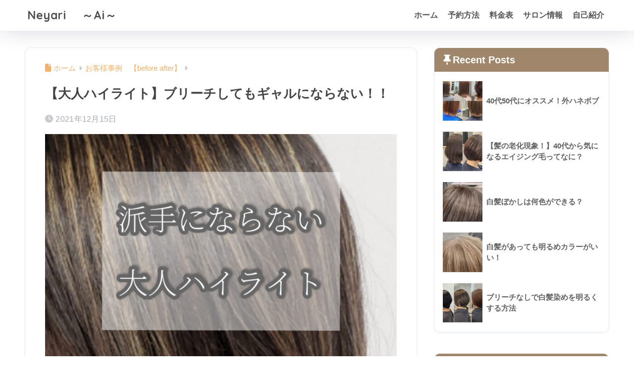

--- FILE ---
content_type: text/html; charset=UTF-8
request_url: https://ai-00.com/highlight-bleach/
body_size: 18284
content:

<!DOCTYPE html>
<html lang="ja">
<head>
  <meta charset="utf-8">
  <meta http-equiv="X-UA-Compatible" content="IE=edge">
  <meta name="HandheldFriendly" content="True">
  <meta name="MobileOptimized" content="320">
  <meta name="viewport" content="width=device-width, initial-scale=1, viewport-fit=cover"/>
  <meta name="msapplication-TileColor" content="#eab0a8">
  <meta name="theme-color" content="#eab0a8">
  <link rel="pingback" href="https://ai-00.com/xmlrpc.php">
  <title>【大人ハイライト】ブリーチしてもギャルにならない！！ | Neyari　 ～Ai～</title>
<meta name='robots' content='max-image-preview:large' />
<link rel='dns-prefetch' href='//fonts.googleapis.com' />
<link rel='dns-prefetch' href='//use.fontawesome.com' />
<link rel="alternate" type="application/rss+xml" title="Neyari　 ～Ai～ &raquo; フィード" href="https://ai-00.com/feed/" />
<link rel="alternate" type="application/rss+xml" title="Neyari　 ～Ai～ &raquo; コメントフィード" href="https://ai-00.com/comments/feed/" />
<link rel="alternate" title="oEmbed (JSON)" type="application/json+oembed" href="https://ai-00.com/wp-json/oembed/1.0/embed?url=https%3A%2F%2Fai-00.com%2Fhighlight-bleach%2F" />
<link rel="alternate" title="oEmbed (XML)" type="text/xml+oembed" href="https://ai-00.com/wp-json/oembed/1.0/embed?url=https%3A%2F%2Fai-00.com%2Fhighlight-bleach%2F&#038;format=xml" />
<style id='wp-img-auto-sizes-contain-inline-css' type='text/css'>
img:is([sizes=auto i],[sizes^="auto," i]){contain-intrinsic-size:3000px 1500px}
/*# sourceURL=wp-img-auto-sizes-contain-inline-css */
</style>
<link rel='stylesheet' id='sng-stylesheet-css' href='https://ai-00.com/wp-content/themes/sango-theme/style.css?version=3.11.8' type='text/css' media='all' />
<link rel='stylesheet' id='sng-option-css' href='https://ai-00.com/wp-content/themes/sango-theme/entry-option.css?version=3.11.8' type='text/css' media='all' />
<link rel='stylesheet' id='sng-old-css-css' href='https://ai-00.com/wp-content/themes/sango-theme/style-old.css?version=3.11.8' type='text/css' media='all' />
<link rel='stylesheet' id='sango_theme_gutenberg-style-css' href='https://ai-00.com/wp-content/themes/sango-theme/library/gutenberg/dist/build/style-blocks.css?version=3.11.8' type='text/css' media='all' />
<style id='sango_theme_gutenberg-style-inline-css' type='text/css'>
:root{--sgb-main-color:#eab0a8;--sgb-pastel-color:#c8e4ff;--sgb-accent-color:#fc8585;--sgb-widget-title-color:#ffffff;--sgb-widget-title-bg-color:#a0876b;--sgb-bg-color:#ffffff;--wp--preset--color--sango-main:var(--sgb-main-color);--wp--preset--color--sango-pastel:var(--sgb-pastel-color);--wp--preset--color--sango-accent:var(--sgb-accent-color)}
/*# sourceURL=sango_theme_gutenberg-style-inline-css */
</style>
<link rel='stylesheet' id='sng-googlefonts-css' href='https://fonts.googleapis.com/css?family=Quicksand%3A500%2C700&#038;display=swap' type='text/css' media='all' />
<link rel='stylesheet' id='sng-fontawesome-css' href='https://use.fontawesome.com/releases/v6.1.1/css/all.css' type='text/css' media='all' />
<style id='wp-emoji-styles-inline-css' type='text/css'>

	img.wp-smiley, img.emoji {
		display: inline !important;
		border: none !important;
		box-shadow: none !important;
		height: 1em !important;
		width: 1em !important;
		margin: 0 0.07em !important;
		vertical-align: -0.1em !important;
		background: none !important;
		padding: 0 !important;
	}
/*# sourceURL=wp-emoji-styles-inline-css */
</style>
<link rel='stylesheet' id='wp-block-library-css' href='https://ai-00.com/wp-includes/css/dist/block-library/style.min.css?ver=6.9' type='text/css' media='all' />
<style id='global-styles-inline-css' type='text/css'>
:root{--wp--preset--aspect-ratio--square: 1;--wp--preset--aspect-ratio--4-3: 4/3;--wp--preset--aspect-ratio--3-4: 3/4;--wp--preset--aspect-ratio--3-2: 3/2;--wp--preset--aspect-ratio--2-3: 2/3;--wp--preset--aspect-ratio--16-9: 16/9;--wp--preset--aspect-ratio--9-16: 9/16;--wp--preset--color--black: #000000;--wp--preset--color--cyan-bluish-gray: #abb8c3;--wp--preset--color--white: #ffffff;--wp--preset--color--pale-pink: #f78da7;--wp--preset--color--vivid-red: #cf2e2e;--wp--preset--color--luminous-vivid-orange: #ff6900;--wp--preset--color--luminous-vivid-amber: #fcb900;--wp--preset--color--light-green-cyan: #7bdcb5;--wp--preset--color--vivid-green-cyan: #00d084;--wp--preset--color--pale-cyan-blue: #8ed1fc;--wp--preset--color--vivid-cyan-blue: #0693e3;--wp--preset--color--vivid-purple: #9b51e0;--wp--preset--color--sango-main: var(--sgb-main-color);--wp--preset--color--sango-pastel: var(--sgb-pastel-color);--wp--preset--color--sango-accent: var(--sgb-accent-color);--wp--preset--color--sango-blue: #009EF3;--wp--preset--color--sango-orange: #ffb36b;--wp--preset--color--sango-red: #f88080;--wp--preset--color--sango-green: #90d581;--wp--preset--color--sango-black: #333;--wp--preset--color--sango-gray: gray;--wp--preset--color--sango-silver: whitesmoke;--wp--preset--color--sango-light-blue: #b4e0fa;--wp--preset--color--sango-light-red: #ffebeb;--wp--preset--color--sango-light-orange: #fff9e6;--wp--preset--gradient--vivid-cyan-blue-to-vivid-purple: linear-gradient(135deg,rgb(6,147,227) 0%,rgb(155,81,224) 100%);--wp--preset--gradient--light-green-cyan-to-vivid-green-cyan: linear-gradient(135deg,rgb(122,220,180) 0%,rgb(0,208,130) 100%);--wp--preset--gradient--luminous-vivid-amber-to-luminous-vivid-orange: linear-gradient(135deg,rgb(252,185,0) 0%,rgb(255,105,0) 100%);--wp--preset--gradient--luminous-vivid-orange-to-vivid-red: linear-gradient(135deg,rgb(255,105,0) 0%,rgb(207,46,46) 100%);--wp--preset--gradient--very-light-gray-to-cyan-bluish-gray: linear-gradient(135deg,rgb(238,238,238) 0%,rgb(169,184,195) 100%);--wp--preset--gradient--cool-to-warm-spectrum: linear-gradient(135deg,rgb(74,234,220) 0%,rgb(151,120,209) 20%,rgb(207,42,186) 40%,rgb(238,44,130) 60%,rgb(251,105,98) 80%,rgb(254,248,76) 100%);--wp--preset--gradient--blush-light-purple: linear-gradient(135deg,rgb(255,206,236) 0%,rgb(152,150,240) 100%);--wp--preset--gradient--blush-bordeaux: linear-gradient(135deg,rgb(254,205,165) 0%,rgb(254,45,45) 50%,rgb(107,0,62) 100%);--wp--preset--gradient--luminous-dusk: linear-gradient(135deg,rgb(255,203,112) 0%,rgb(199,81,192) 50%,rgb(65,88,208) 100%);--wp--preset--gradient--pale-ocean: linear-gradient(135deg,rgb(255,245,203) 0%,rgb(182,227,212) 50%,rgb(51,167,181) 100%);--wp--preset--gradient--electric-grass: linear-gradient(135deg,rgb(202,248,128) 0%,rgb(113,206,126) 100%);--wp--preset--gradient--midnight: linear-gradient(135deg,rgb(2,3,129) 0%,rgb(40,116,252) 100%);--wp--preset--font-size--small: 13px;--wp--preset--font-size--medium: 20px;--wp--preset--font-size--large: 36px;--wp--preset--font-size--x-large: 42px;--wp--preset--font-family--default: "Helvetica", "Arial", "Hiragino Kaku Gothic ProN", "Hiragino Sans", YuGothic, "Yu Gothic", "メイリオ", Meiryo, sans-serif;--wp--preset--font-family--notosans: "Noto Sans JP", var(--wp--preset--font-family--default);--wp--preset--font-family--mplusrounded: "M PLUS Rounded 1c", var(--wp--preset--font-family--default);--wp--preset--font-family--dfont: "Quicksand", var(--wp--preset--font-family--default);--wp--preset--spacing--20: 0.44rem;--wp--preset--spacing--30: 0.67rem;--wp--preset--spacing--40: 1rem;--wp--preset--spacing--50: 1.5rem;--wp--preset--spacing--60: 2.25rem;--wp--preset--spacing--70: 3.38rem;--wp--preset--spacing--80: 5.06rem;--wp--preset--shadow--natural: 6px 6px 9px rgba(0, 0, 0, 0.2);--wp--preset--shadow--deep: 12px 12px 50px rgba(0, 0, 0, 0.4);--wp--preset--shadow--sharp: 6px 6px 0px rgba(0, 0, 0, 0.2);--wp--preset--shadow--outlined: 6px 6px 0px -3px rgb(255, 255, 255), 6px 6px rgb(0, 0, 0);--wp--preset--shadow--crisp: 6px 6px 0px rgb(0, 0, 0);--wp--custom--wrap--width: 92%;--wp--custom--wrap--default-width: 800px;--wp--custom--wrap--content-width: 1180px;--wp--custom--wrap--max-width: var(--wp--custom--wrap--content-width);--wp--custom--wrap--side: 30%;--wp--custom--wrap--gap: 2em;--wp--custom--wrap--mobile--padding: 16px;--wp--custom--shadow--large: 0 16px 30px -7px rgba(0, 12, 66, 0.15 );--wp--custom--shadow--large-hover: 0 40px 50px -16px rgba(0, 12, 66, 0.2 );--wp--custom--shadow--medium: 0 6px 13px -3px rgba(0, 12, 66, 0.1), 0 0px 1px rgba(0,30,100, 0.1 );--wp--custom--shadow--medium-hover: 0 12px 45px -9px rgb(0 0 0 / 23%);--wp--custom--shadow--solid: 0 1px 2px 0 rgba(24, 44, 84, 0.1), 0 1px 3px 1px rgba(24, 44, 84, 0.1);--wp--custom--shadow--solid-hover: 0 2px 4px 0 rgba(24, 44, 84, 0.1), 0 2px 8px 0 rgba(24, 44, 84, 0.1);--wp--custom--shadow--small: 0 2px 4px #4385bb12;--wp--custom--rounded--medium: 12px;--wp--custom--rounded--small: 6px;--wp--custom--widget--padding-horizontal: 18px;--wp--custom--widget--padding-vertical: 6px;--wp--custom--widget--icon-margin: 6px;--wp--custom--widget--gap: 2.5em;--wp--custom--entry--gap: 1.5rem;--wp--custom--entry--gap-mobile: 1rem;--wp--custom--entry--border-color: #eaedf2;--wp--custom--animation--fade-in: fadeIn 0.7s ease 0s 1 normal;--wp--custom--animation--header: fadeHeader 1s ease 0s 1 normal;--wp--custom--transition--default: 0.3s ease-in-out;--wp--custom--totop--opacity: 0.6;--wp--custom--totop--right: 18px;--wp--custom--totop--bottom: 20px;--wp--custom--totop--mobile--right: 16px;--wp--custom--totop--mobile--bottom: 10px;--wp--custom--toc--button--opacity: 0.6;--wp--custom--footer--column-gap: 40px;}:root { --wp--style--global--content-size: 900px;--wp--style--global--wide-size: 980px; }:where(body) { margin: 0; }.wp-site-blocks > .alignleft { float: left; margin-right: 2em; }.wp-site-blocks > .alignright { float: right; margin-left: 2em; }.wp-site-blocks > .aligncenter { justify-content: center; margin-left: auto; margin-right: auto; }:where(.wp-site-blocks) > * { margin-block-start: 1.5rem; margin-block-end: 0; }:where(.wp-site-blocks) > :first-child { margin-block-start: 0; }:where(.wp-site-blocks) > :last-child { margin-block-end: 0; }:root { --wp--style--block-gap: 1.5rem; }:root :where(.is-layout-flow) > :first-child{margin-block-start: 0;}:root :where(.is-layout-flow) > :last-child{margin-block-end: 0;}:root :where(.is-layout-flow) > *{margin-block-start: 1.5rem;margin-block-end: 0;}:root :where(.is-layout-constrained) > :first-child{margin-block-start: 0;}:root :where(.is-layout-constrained) > :last-child{margin-block-end: 0;}:root :where(.is-layout-constrained) > *{margin-block-start: 1.5rem;margin-block-end: 0;}:root :where(.is-layout-flex){gap: 1.5rem;}:root :where(.is-layout-grid){gap: 1.5rem;}.is-layout-flow > .alignleft{float: left;margin-inline-start: 0;margin-inline-end: 2em;}.is-layout-flow > .alignright{float: right;margin-inline-start: 2em;margin-inline-end: 0;}.is-layout-flow > .aligncenter{margin-left: auto !important;margin-right: auto !important;}.is-layout-constrained > .alignleft{float: left;margin-inline-start: 0;margin-inline-end: 2em;}.is-layout-constrained > .alignright{float: right;margin-inline-start: 2em;margin-inline-end: 0;}.is-layout-constrained > .aligncenter{margin-left: auto !important;margin-right: auto !important;}.is-layout-constrained > :where(:not(.alignleft):not(.alignright):not(.alignfull)){max-width: var(--wp--style--global--content-size);margin-left: auto !important;margin-right: auto !important;}.is-layout-constrained > .alignwide{max-width: var(--wp--style--global--wide-size);}body .is-layout-flex{display: flex;}.is-layout-flex{flex-wrap: wrap;align-items: center;}.is-layout-flex > :is(*, div){margin: 0;}body .is-layout-grid{display: grid;}.is-layout-grid > :is(*, div){margin: 0;}body{font-family: var(--sgb-font-family);padding-top: 0px;padding-right: 0px;padding-bottom: 0px;padding-left: 0px;}a:where(:not(.wp-element-button)){text-decoration: underline;}:root :where(.wp-element-button, .wp-block-button__link){background-color: #32373c;border-width: 0;color: #fff;font-family: inherit;font-size: inherit;font-style: inherit;font-weight: inherit;letter-spacing: inherit;line-height: inherit;padding-top: calc(0.667em + 2px);padding-right: calc(1.333em + 2px);padding-bottom: calc(0.667em + 2px);padding-left: calc(1.333em + 2px);text-decoration: none;text-transform: inherit;}.has-black-color{color: var(--wp--preset--color--black) !important;}.has-cyan-bluish-gray-color{color: var(--wp--preset--color--cyan-bluish-gray) !important;}.has-white-color{color: var(--wp--preset--color--white) !important;}.has-pale-pink-color{color: var(--wp--preset--color--pale-pink) !important;}.has-vivid-red-color{color: var(--wp--preset--color--vivid-red) !important;}.has-luminous-vivid-orange-color{color: var(--wp--preset--color--luminous-vivid-orange) !important;}.has-luminous-vivid-amber-color{color: var(--wp--preset--color--luminous-vivid-amber) !important;}.has-light-green-cyan-color{color: var(--wp--preset--color--light-green-cyan) !important;}.has-vivid-green-cyan-color{color: var(--wp--preset--color--vivid-green-cyan) !important;}.has-pale-cyan-blue-color{color: var(--wp--preset--color--pale-cyan-blue) !important;}.has-vivid-cyan-blue-color{color: var(--wp--preset--color--vivid-cyan-blue) !important;}.has-vivid-purple-color{color: var(--wp--preset--color--vivid-purple) !important;}.has-sango-main-color{color: var(--wp--preset--color--sango-main) !important;}.has-sango-pastel-color{color: var(--wp--preset--color--sango-pastel) !important;}.has-sango-accent-color{color: var(--wp--preset--color--sango-accent) !important;}.has-sango-blue-color{color: var(--wp--preset--color--sango-blue) !important;}.has-sango-orange-color{color: var(--wp--preset--color--sango-orange) !important;}.has-sango-red-color{color: var(--wp--preset--color--sango-red) !important;}.has-sango-green-color{color: var(--wp--preset--color--sango-green) !important;}.has-sango-black-color{color: var(--wp--preset--color--sango-black) !important;}.has-sango-gray-color{color: var(--wp--preset--color--sango-gray) !important;}.has-sango-silver-color{color: var(--wp--preset--color--sango-silver) !important;}.has-sango-light-blue-color{color: var(--wp--preset--color--sango-light-blue) !important;}.has-sango-light-red-color{color: var(--wp--preset--color--sango-light-red) !important;}.has-sango-light-orange-color{color: var(--wp--preset--color--sango-light-orange) !important;}.has-black-background-color{background-color: var(--wp--preset--color--black) !important;}.has-cyan-bluish-gray-background-color{background-color: var(--wp--preset--color--cyan-bluish-gray) !important;}.has-white-background-color{background-color: var(--wp--preset--color--white) !important;}.has-pale-pink-background-color{background-color: var(--wp--preset--color--pale-pink) !important;}.has-vivid-red-background-color{background-color: var(--wp--preset--color--vivid-red) !important;}.has-luminous-vivid-orange-background-color{background-color: var(--wp--preset--color--luminous-vivid-orange) !important;}.has-luminous-vivid-amber-background-color{background-color: var(--wp--preset--color--luminous-vivid-amber) !important;}.has-light-green-cyan-background-color{background-color: var(--wp--preset--color--light-green-cyan) !important;}.has-vivid-green-cyan-background-color{background-color: var(--wp--preset--color--vivid-green-cyan) !important;}.has-pale-cyan-blue-background-color{background-color: var(--wp--preset--color--pale-cyan-blue) !important;}.has-vivid-cyan-blue-background-color{background-color: var(--wp--preset--color--vivid-cyan-blue) !important;}.has-vivid-purple-background-color{background-color: var(--wp--preset--color--vivid-purple) !important;}.has-sango-main-background-color{background-color: var(--wp--preset--color--sango-main) !important;}.has-sango-pastel-background-color{background-color: var(--wp--preset--color--sango-pastel) !important;}.has-sango-accent-background-color{background-color: var(--wp--preset--color--sango-accent) !important;}.has-sango-blue-background-color{background-color: var(--wp--preset--color--sango-blue) !important;}.has-sango-orange-background-color{background-color: var(--wp--preset--color--sango-orange) !important;}.has-sango-red-background-color{background-color: var(--wp--preset--color--sango-red) !important;}.has-sango-green-background-color{background-color: var(--wp--preset--color--sango-green) !important;}.has-sango-black-background-color{background-color: var(--wp--preset--color--sango-black) !important;}.has-sango-gray-background-color{background-color: var(--wp--preset--color--sango-gray) !important;}.has-sango-silver-background-color{background-color: var(--wp--preset--color--sango-silver) !important;}.has-sango-light-blue-background-color{background-color: var(--wp--preset--color--sango-light-blue) !important;}.has-sango-light-red-background-color{background-color: var(--wp--preset--color--sango-light-red) !important;}.has-sango-light-orange-background-color{background-color: var(--wp--preset--color--sango-light-orange) !important;}.has-black-border-color{border-color: var(--wp--preset--color--black) !important;}.has-cyan-bluish-gray-border-color{border-color: var(--wp--preset--color--cyan-bluish-gray) !important;}.has-white-border-color{border-color: var(--wp--preset--color--white) !important;}.has-pale-pink-border-color{border-color: var(--wp--preset--color--pale-pink) !important;}.has-vivid-red-border-color{border-color: var(--wp--preset--color--vivid-red) !important;}.has-luminous-vivid-orange-border-color{border-color: var(--wp--preset--color--luminous-vivid-orange) !important;}.has-luminous-vivid-amber-border-color{border-color: var(--wp--preset--color--luminous-vivid-amber) !important;}.has-light-green-cyan-border-color{border-color: var(--wp--preset--color--light-green-cyan) !important;}.has-vivid-green-cyan-border-color{border-color: var(--wp--preset--color--vivid-green-cyan) !important;}.has-pale-cyan-blue-border-color{border-color: var(--wp--preset--color--pale-cyan-blue) !important;}.has-vivid-cyan-blue-border-color{border-color: var(--wp--preset--color--vivid-cyan-blue) !important;}.has-vivid-purple-border-color{border-color: var(--wp--preset--color--vivid-purple) !important;}.has-sango-main-border-color{border-color: var(--wp--preset--color--sango-main) !important;}.has-sango-pastel-border-color{border-color: var(--wp--preset--color--sango-pastel) !important;}.has-sango-accent-border-color{border-color: var(--wp--preset--color--sango-accent) !important;}.has-sango-blue-border-color{border-color: var(--wp--preset--color--sango-blue) !important;}.has-sango-orange-border-color{border-color: var(--wp--preset--color--sango-orange) !important;}.has-sango-red-border-color{border-color: var(--wp--preset--color--sango-red) !important;}.has-sango-green-border-color{border-color: var(--wp--preset--color--sango-green) !important;}.has-sango-black-border-color{border-color: var(--wp--preset--color--sango-black) !important;}.has-sango-gray-border-color{border-color: var(--wp--preset--color--sango-gray) !important;}.has-sango-silver-border-color{border-color: var(--wp--preset--color--sango-silver) !important;}.has-sango-light-blue-border-color{border-color: var(--wp--preset--color--sango-light-blue) !important;}.has-sango-light-red-border-color{border-color: var(--wp--preset--color--sango-light-red) !important;}.has-sango-light-orange-border-color{border-color: var(--wp--preset--color--sango-light-orange) !important;}.has-vivid-cyan-blue-to-vivid-purple-gradient-background{background: var(--wp--preset--gradient--vivid-cyan-blue-to-vivid-purple) !important;}.has-light-green-cyan-to-vivid-green-cyan-gradient-background{background: var(--wp--preset--gradient--light-green-cyan-to-vivid-green-cyan) !important;}.has-luminous-vivid-amber-to-luminous-vivid-orange-gradient-background{background: var(--wp--preset--gradient--luminous-vivid-amber-to-luminous-vivid-orange) !important;}.has-luminous-vivid-orange-to-vivid-red-gradient-background{background: var(--wp--preset--gradient--luminous-vivid-orange-to-vivid-red) !important;}.has-very-light-gray-to-cyan-bluish-gray-gradient-background{background: var(--wp--preset--gradient--very-light-gray-to-cyan-bluish-gray) !important;}.has-cool-to-warm-spectrum-gradient-background{background: var(--wp--preset--gradient--cool-to-warm-spectrum) !important;}.has-blush-light-purple-gradient-background{background: var(--wp--preset--gradient--blush-light-purple) !important;}.has-blush-bordeaux-gradient-background{background: var(--wp--preset--gradient--blush-bordeaux) !important;}.has-luminous-dusk-gradient-background{background: var(--wp--preset--gradient--luminous-dusk) !important;}.has-pale-ocean-gradient-background{background: var(--wp--preset--gradient--pale-ocean) !important;}.has-electric-grass-gradient-background{background: var(--wp--preset--gradient--electric-grass) !important;}.has-midnight-gradient-background{background: var(--wp--preset--gradient--midnight) !important;}.has-small-font-size{font-size: var(--wp--preset--font-size--small) !important;}.has-medium-font-size{font-size: var(--wp--preset--font-size--medium) !important;}.has-large-font-size{font-size: var(--wp--preset--font-size--large) !important;}.has-x-large-font-size{font-size: var(--wp--preset--font-size--x-large) !important;}.has-default-font-family{font-family: var(--wp--preset--font-family--default) !important;}.has-notosans-font-family{font-family: var(--wp--preset--font-family--notosans) !important;}.has-mplusrounded-font-family{font-family: var(--wp--preset--font-family--mplusrounded) !important;}.has-dfont-font-family{font-family: var(--wp--preset--font-family--dfont) !important;}
:root :where(.wp-block-button .wp-block-button__link){background-color: var(--wp--preset--color--sango-main);border-radius: var(--wp--custom--rounded--medium);color: #fff;font-size: 18px;font-weight: 600;padding-top: 0.4em;padding-right: 1.3em;padding-bottom: 0.4em;padding-left: 1.3em;}
:root :where(.wp-block-pullquote){font-size: 1.5em;line-height: 1.6;}
/*# sourceURL=global-styles-inline-css */
</style>
<link rel='stylesheet' id='child-style-css' href='https://ai-00.com/wp-content/themes/sango-theme-child/style.css' type='text/css' media='all' />
<script type="text/javascript" src="https://ai-00.com/wp-includes/js/jquery/jquery.min.js?ver=3.7.1" id="jquery-core-js"></script>
<script type="text/javascript" src="https://ai-00.com/wp-includes/js/jquery/jquery-migrate.min.js?ver=3.4.1" id="jquery-migrate-js"></script>
<link rel="https://api.w.org/" href="https://ai-00.com/wp-json/" /><link rel="alternate" title="JSON" type="application/json" href="https://ai-00.com/wp-json/wp/v2/posts/5470" /><link rel="EditURI" type="application/rsd+xml" title="RSD" href="https://ai-00.com/xmlrpc.php?rsd" />
<link rel="canonical" href="https://ai-00.com/highlight-bleach/" />
<link rel='shortlink' href='https://ai-00.com/?p=5470' />
<meta property="og:title" content="【大人ハイライト】ブリーチしてもギャルにならない！！" />
<meta property="og:description" content="ハイライトは大人女性にも人気！！ ハイライトというと、一昔前までは若い子が入れているイメージがありましたが、今では幅広い層の年代に人気なのをご存じてしょうか？ カラーリングをだた染めるだけではなく、『ハイライト』をいれて ... " />
<meta property="og:type" content="article" />
<meta property="og:url" content="https://ai-00.com/highlight-bleach/" />
<meta property="og:image" content="https://ai-00.com/wp-content/uploads/2021/11/InShot_20211215_095641817-1024x683.jpg" />
<meta name="thumbnail" content="https://ai-00.com/wp-content/uploads/2021/11/InShot_20211215_095641817-1024x683.jpg" />
<meta property="og:site_name" content="Neyari　 ～Ai～" />
<meta name="twitter:card" content="summary_large_image" />
<!-- gtag.js -->
<script async src="https://www.googletagmanager.com/gtag/js?id=G-N1W0001HLS"></script>
<script>
	window.dataLayer = window.dataLayer || [];
	function gtag(){dataLayer.push(arguments);}
	gtag('js', new Date());
	gtag('config', 'G-N1W0001HLS');
</script>
<noscript><style>.lazyload[data-src]{display:none !important;}</style></noscript><style>.lazyload{background-image:none !important;}.lazyload:before{background-image:none !important;}</style><style type="text/css" id="custom-background-css">
body.custom-background { background-color: #ffffff; }
</style>
	<link rel="icon" href="https://ai-00.com/wp-content/uploads/2025/06/cropped-A7306155-1-32x32.jpg" sizes="32x32" />
<link rel="icon" href="https://ai-00.com/wp-content/uploads/2025/06/cropped-A7306155-1-192x192.jpg" sizes="192x192" />
<link rel="apple-touch-icon" href="https://ai-00.com/wp-content/uploads/2025/06/cropped-A7306155-1-180x180.jpg" />
<meta name="msapplication-TileImage" content="https://ai-00.com/wp-content/uploads/2025/06/cropped-A7306155-1-270x270.jpg" />
		<style type="text/css" id="wp-custom-css">
			img {
pointer-events: none;
}
.article-footer .footer-contents .sns-btn {
display: none;
}

/*  更新日を非表示 */
.entry-meta .updated {
display: none;
}		</style>
		<style> a{color:#f5b169}.header, .drawer__title{background-color:#ffffff}#logo a{color:#4f4f4f}.desktop-nav li a , .mobile-nav li a, #drawer__open, .header-search__open, .drawer__title{color:#545454}.drawer__title__close span, .drawer__title__close span:before{background:#545454}.desktop-nav li:after{background:#545454}.mobile-nav .current-menu-item{border-bottom-color:#545454}.widgettitle, .sidebar .wp-block-group h2, .drawer .wp-block-group h2{color:#ffffff;background-color:#a0876b}#footer-menu a, .copyright{color:#eff9ff}#footer-menu{background-color:#e0b4b4}.footer{background-color:#e0e4eb}.footer, .footer a, .footer .widget ul li a{color:#ffffff}body{font-size:95%}@media only screen and (min-width:481px){body{font-size:107%}}@media only screen and (min-width:1030px){body{font-size:107%}}.totop{background:#5c8bf9}.header-info a{color:#ffffff;background:linear-gradient(95deg, #824217, #c1c1c1)}.fixed-menu ul{background:#FFF}.fixed-menu a{color:#a2a7ab}.fixed-menu .current-menu-item a, .fixed-menu ul li a.active{color:#fca9a9}.post-tab{background:#ffffff}.post-tab > div{color:#9b9b9b}body{--sgb-font-family:var(--wp--preset--font-family--default)}#fixed_sidebar{top:0px}:target{scroll-margin-top:0px}.Threads:before{background-image:url("https://ai-00.com/wp-content/themes/sango-theme/library/images/threads.svg")}.profile-sns li .Threads:before{background-image:url("https://ai-00.com/wp-content/themes/sango-theme/library/images/threads-outline.svg")}.X:before, .follow-x::before{background-image:url("https://ai-00.com/wp-content/themes/sango-theme/library/images/x-circle.svg")}.post, .sidebar .widget, .archive-header{border:solid 1px rgba(0,0,0,.08)}.one-column .post{border:none}.sidebar .widget .widget{border:none}.sidebar .widget_search input{border:solid 1px #ececec}.sidelong__article{border:solid 1px #ececec}.body_bc{background-color:ffffff}</style><style>    .sgb-toc-button {
      background-color: #eab0a8;}</style>
</head>
<body class="wp-singular post-template-default single single-post postid-5470 single-format-standard custom-background wp-theme-sango-theme wp-child-theme-sango-theme-child fa5">
    <div id="container" class="container"> 
  			<header class="header
			">
				<div id="inner-header" class="inner-header wrap">
		<div id="logo" class="logo header-logo h1 dfont">
	<a href="https://ai-00.com/" class="header-logo__link">
				Neyari　 ～Ai～	</a>
	</div>
	<div class="header-search">
		<input type="checkbox" class="header-search__input" id="header-search-input" onclick="document.querySelector('.header-search__modal .searchform__input').focus()">
	<label class="header-search__close" for="header-search-input"></label>
	<div class="header-search__modal">
	
<form role="search" method="get" class="searchform" action="https://ai-00.com/">
  <div>
    <input type="search" class="searchform__input" name="s" value="" placeholder="検索" />
    <button type="submit" class="searchform__submit" aria-label="検索"><i class="fas fa-search" aria-hidden="true"></i></button>
  </div>
</form>

	</div>
</div>	<nav class="desktop-nav clearfix"><ul id="menu-1" class="menu"><li id="menu-item-1734" class="menu-item menu-item-type-custom menu-item-object-custom menu-item-home menu-item-1734"><a href="https://ai-00.com/">ホーム</a></li>
<li id="menu-item-5972" class="menu-item menu-item-type-post_type menu-item-object-page menu-item-has-children menu-item-5972"><a href="https://ai-00.com/yoyaku/">予約方法</a>
<ul class="sub-menu">
	<li id="menu-item-1736" class="menu-item menu-item-type-post_type menu-item-object-page menu-item-1736"><a href="https://ai-00.com/hazimeni/">初めての方</a></li>
</ul>
</li>
<li id="menu-item-2894" class="menu-item menu-item-type-post_type menu-item-object-page menu-item-2894"><a href="https://ai-00.com/menu/">料金表</a></li>
<li id="menu-item-1735" class="menu-item menu-item-type-post_type menu-item-object-page menu-item-1735"><a href="https://ai-00.com/neyari/">サロン情報</a></li>
<li id="menu-item-1737" class="menu-item menu-item-type-post_type menu-item-object-page menu-item-1737"><a href="https://ai-00.com/top-page/">自己紹介</a></li>
</ul></nav></div>
	</header>
		  <div id="content" class="content">
    <div id="inner-content" class="inner-content wrap cf">
      <main id="main">
                  <article id="entry" class="post-5470 post type-post status-publish format-standard has-post-thumbnail category-before-after entry">
            <header class="article-header entry-header">
	<nav id="breadcrumb" class="breadcrumb"><ul itemscope itemtype="http://schema.org/BreadcrumbList"><li itemprop="itemListElement" itemscope itemtype="http://schema.org/ListItem"><a href="https://ai-00.com" itemprop="item"><span itemprop="name">ホーム</span></a><meta itemprop="position" content="1" /></li><li itemprop="itemListElement" itemscope itemtype="http://schema.org/ListItem"><a href="https://ai-00.com/category/before-after/" itemprop="item"><span itemprop="name">お客様事例　【before after】</span></a><meta itemprop="position" content="2" /></li></ul></nav>		<h1 class="entry-title single-title">【大人ハイライト】ブリーチしてもギャルにならない！！</h1>
		<div class="entry-meta vcard">
	<time class="pubdate entry-time" itemprop="datePublished" datetime="2021-12-15">2021年12月15日</time>	</div>
		<p class="post-thumbnail"><img width="940" height="627" src="[data-uri]" class="attachment-thumb-940 size-thumb-940 wp-post-image lazyload" alt="" decoding="async" fetchpriority="high"   data-src="https://ai-00.com/wp-content/uploads/2021/11/InShot_20211215_095641817-940x627.jpg" data-srcset="https://ai-00.com/wp-content/uploads/2021/11/InShot_20211215_095641817-940x627.jpg 940w, https://ai-00.com/wp-content/uploads/2021/11/InShot_20211215_095641817-300x200.jpg 300w, https://ai-00.com/wp-content/uploads/2021/11/InShot_20211215_095641817-1024x683.jpg 1024w, https://ai-00.com/wp-content/uploads/2021/11/InShot_20211215_095641817-768x512.jpg 768w, https://ai-00.com/wp-content/uploads/2021/11/InShot_20211215_095641817-1536x1024.jpg 1536w, https://ai-00.com/wp-content/uploads/2021/11/InShot_20211215_095641817-2048x1365.jpg 2048w" data-sizes="auto" data-eio-rwidth="940" data-eio-rheight="627" /><noscript><img width="940" height="627" src="https://ai-00.com/wp-content/uploads/2021/11/InShot_20211215_095641817-940x627.jpg" class="attachment-thumb-940 size-thumb-940 wp-post-image" alt="" decoding="async" fetchpriority="high" srcset="https://ai-00.com/wp-content/uploads/2021/11/InShot_20211215_095641817-940x627.jpg 940w, https://ai-00.com/wp-content/uploads/2021/11/InShot_20211215_095641817-300x200.jpg 300w, https://ai-00.com/wp-content/uploads/2021/11/InShot_20211215_095641817-1024x683.jpg 1024w, https://ai-00.com/wp-content/uploads/2021/11/InShot_20211215_095641817-768x512.jpg 768w, https://ai-00.com/wp-content/uploads/2021/11/InShot_20211215_095641817-1536x1024.jpg 1536w, https://ai-00.com/wp-content/uploads/2021/11/InShot_20211215_095641817-2048x1365.jpg 2048w" sizes="(max-width: 940px) 100vw, 940px" data-eio="l" /></noscript></p>
			</header>
<section class="entry-content">
	<p class="hh hh4 main-bdr main-c"><span class="big"><strong>ハイライトは大人女性にも人気！！</strong></span></p>
<p>ハイライトというと、一昔前までは若い子が入れているイメージがありましたが、今では幅広い層の年代に人気なのをご存じてしょうか？</p>
<p>カラーリングをだた染めるだけではなく、『<strong>ハイライト</strong>』をいれて立体感をだしたり、コントラストをつけておしゃれにみせたり、白髪を目立ちにくくするために入れたりと、『<strong>ハイライト</strong>』が少しずつ当たり前になってきました！</p>
<p>その理由として、さりげないハイライトからコントラストをつけたハイライトまで幅広いデザインができて、ギャルっぽくならない大人の仕上がりが可能なのも魅力のひ</p>
<p>ハイライトは細めや太め、コントラストの付け方でデザインの幅はいくらでもあります。</p>
<p>ただハイライトを入れるには筋を明るくする必要があるので、時には<span class="big"><strong>ブリーチ剤</strong></span>を使うことも。</p>
<p>ブリーチは必ずしも使うわけではなく、ナチュラルな仕上がりがいい場合やあまり目立たせたくないというときは明るめのカラー剤や、ライトナーを使うときもあります。</p>
<p>白髪染めをしていて明るくなりにくい人や、コントラストをつけたい人は、白髪をぼかしたい人はブリーチでしっかり明るくしてからの方が、仕上がりに透明感がでてきれいです。</p>
<h3 id="i-0">ブリーチって傷まない？</h3>
<p>ブリーチと聞くと単純に金髪になるイメージがあるかと思います。</p>
<p>実際ブリーチ剤を使うと一度金髪になるのですが、ダメージでいうと以前に比べてかなり低いです。</p>
<p>市販されているブリーチはダメージがかなり強めですが、サロンでのブリーチ剤は髪のダメージに合わせて強さを調整したり、ケアをしながら施術を行います。</p>
<p>以前のコワゴワになってしまうブリーチとは明らかに違います。</p>
<p>&nbsp;</p>
<h3 id="i-1">ブリーチハイライトお客様事例</h3>
<p>そこで今回は、今までハイライトは毎回入れていたけど、ブリーチを使うのは初めてのお客様の事例です！</p>
<p>〈before〉</p>
<p>今回1年ぶりのカラーになってしまったお客様。ブリーチは使ってないけど、毎回明るいカラー剤でハイライトをいれていました。</p>
<p>仕事がらあまり明るくはできないので、ベースは暗めでハイライトを入れて明るさを出していました。</p>
<p>そのため、伸びてきてもあまりリタッチが気にならないというメリットも。根元の黒となじみやすいのです。</p>
<p>でも、もう少しハイライトの部分を明るく透明感を出すために今回はブリーチを初めて使います。</p>
<p><img decoding="async" class="alignnone size-medium wp-image-5471 lazyload" src="[data-uri]" alt="" width="300" height="300"   data-src="https://ai-00.com/wp-content/uploads/2021/09/InShot_20210903_162643867-300x300.jpg" data-srcset="https://ai-00.com/wp-content/uploads/2021/09/InShot_20210903_162643867-300x300.jpg 300w, https://ai-00.com/wp-content/uploads/2021/09/InShot_20210903_162643867-1024x1024.jpg 1024w, https://ai-00.com/wp-content/uploads/2021/09/InShot_20210903_162643867-150x150.jpg 150w, https://ai-00.com/wp-content/uploads/2021/09/InShot_20210903_162643867-768x768.jpg 768w, https://ai-00.com/wp-content/uploads/2021/09/InShot_20210903_162643867-1536x1536.jpg 1536w, https://ai-00.com/wp-content/uploads/2021/09/InShot_20210903_162643867-940x940.jpg 940w, https://ai-00.com/wp-content/uploads/2021/09/InShot_20210903_162643867-160x160.jpg 160w, https://ai-00.com/wp-content/uploads/2021/09/InShot_20210903_162643867.jpg 1920w" data-sizes="auto" data-eio-rwidth="300" data-eio-rheight="300"><noscript><img decoding="async" class="alignnone size-medium wp-image-5471" src="https://ai-00.com/wp-content/uploads/2021/09/InShot_20210903_162643867-300x300.jpg" alt="" width="300" height="300" srcset="https://ai-00.com/wp-content/uploads/2021/09/InShot_20210903_162643867-300x300.jpg 300w, https://ai-00.com/wp-content/uploads/2021/09/InShot_20210903_162643867-1024x1024.jpg 1024w, https://ai-00.com/wp-content/uploads/2021/09/InShot_20210903_162643867-150x150.jpg 150w, https://ai-00.com/wp-content/uploads/2021/09/InShot_20210903_162643867-768x768.jpg 768w, https://ai-00.com/wp-content/uploads/2021/09/InShot_20210903_162643867-1536x1536.jpg 1536w, https://ai-00.com/wp-content/uploads/2021/09/InShot_20210903_162643867-940x940.jpg 940w, https://ai-00.com/wp-content/uploads/2021/09/InShot_20210903_162643867-160x160.jpg 160w, https://ai-00.com/wp-content/uploads/2021/09/InShot_20210903_162643867.jpg 1920w" sizes="(max-width: 300px) 100vw, 300px" data-eio="l"></noscript></p>
<p>&nbsp;</p>
<p>ブリーチを使う場合は、まずハイライト部分を先に入れていきます。</p>
<p>時間を置いて抜けてきたら一度流します。</p>
<p>そうすると、ブリーチを使っているので金髪のハイライトが入っています。</p>
<p>この後上からカラーを乗せていくのですが、暗めのカラーだとブリーチ部分も色がしっかり入り仕上がりは馴染みやすく、ハイライトは目立ちにくくなります。</p>
<p>ただブリーチを入れることで、時間が経つと色が抜けていてハイライトがでてきます。目立ちすぎず、長く変化を楽しみたい人は、暗めがオススメ。</p>
<p>全体的に明るくみせたいなら、明るめを乗せてあげると、ブリーチ部分の入りは薄く、明るいハイライトになります。</p>
<p>また、トナーといって流した後にシャンプー台でカラー剤をもみこみブリーチの黄ばみをとる程度のカラーを入れる場合も。</p>
<p>仕上がりをどうしたいかで、カラー方法や選定をかえていきます。</p>
<p><img decoding="async" class="alignnone size-medium wp-image-5451 lazyload" src="[data-uri]" alt="" width="300" height="300"   data-src="https://ai-00.com/wp-content/uploads/2021/09/InShot_20210903_162835384-300x300.jpg" data-srcset="https://ai-00.com/wp-content/uploads/2021/09/InShot_20210903_162835384-300x300.jpg 300w, https://ai-00.com/wp-content/uploads/2021/09/InShot_20210903_162835384-1024x1024.jpg 1024w, https://ai-00.com/wp-content/uploads/2021/09/InShot_20210903_162835384-150x150.jpg 150w, https://ai-00.com/wp-content/uploads/2021/09/InShot_20210903_162835384-768x768.jpg 768w, https://ai-00.com/wp-content/uploads/2021/09/InShot_20210903_162835384-1536x1536.jpg 1536w, https://ai-00.com/wp-content/uploads/2021/09/InShot_20210903_162835384-940x940.jpg 940w, https://ai-00.com/wp-content/uploads/2021/09/InShot_20210903_162835384-160x160.jpg 160w, https://ai-00.com/wp-content/uploads/2021/09/InShot_20210903_162835384.jpg 1920w" data-sizes="auto" data-eio-rwidth="300" data-eio-rheight="300"><noscript><img decoding="async" class="alignnone size-medium wp-image-5451" src="https://ai-00.com/wp-content/uploads/2021/09/InShot_20210903_162835384-300x300.jpg" alt="" width="300" height="300" srcset="https://ai-00.com/wp-content/uploads/2021/09/InShot_20210903_162835384-300x300.jpg 300w, https://ai-00.com/wp-content/uploads/2021/09/InShot_20210903_162835384-1024x1024.jpg 1024w, https://ai-00.com/wp-content/uploads/2021/09/InShot_20210903_162835384-150x150.jpg 150w, https://ai-00.com/wp-content/uploads/2021/09/InShot_20210903_162835384-768x768.jpg 768w, https://ai-00.com/wp-content/uploads/2021/09/InShot_20210903_162835384-1536x1536.jpg 1536w, https://ai-00.com/wp-content/uploads/2021/09/InShot_20210903_162835384-940x940.jpg 940w, https://ai-00.com/wp-content/uploads/2021/09/InShot_20210903_162835384-160x160.jpg 160w, https://ai-00.com/wp-content/uploads/2021/09/InShot_20210903_162835384.jpg 1920w" sizes="(max-width: 300px) 100vw, 300px" data-eio="l"></noscript></p>
<p>&nbsp;</p>
<p>〈after〉</p>
<p>今回はベースは明るくしすぎずにアッシュ系のカラーを乗せました。</p>
<p>さっきまでのブリーチ感はなくなり、自然な仕上がりに。ブリーチを使うと、ハイライトに透明感がでます。</p>
<p><img decoding="async" class="alignnone size-medium wp-image-5454 lazyload" src="[data-uri]" alt="" width="300" height="300"   data-src="https://ai-00.com/wp-content/uploads/2021/09/InShot_20210903_162937470-300x300.jpg" data-srcset="https://ai-00.com/wp-content/uploads/2021/09/InShot_20210903_162937470-300x300.jpg 300w, https://ai-00.com/wp-content/uploads/2021/09/InShot_20210903_162937470-1024x1024.jpg 1024w, https://ai-00.com/wp-content/uploads/2021/09/InShot_20210903_162937470-150x150.jpg 150w, https://ai-00.com/wp-content/uploads/2021/09/InShot_20210903_162937470-768x768.jpg 768w, https://ai-00.com/wp-content/uploads/2021/09/InShot_20210903_162937470-1536x1536.jpg 1536w, https://ai-00.com/wp-content/uploads/2021/09/InShot_20210903_162937470-940x940.jpg 940w, https://ai-00.com/wp-content/uploads/2021/09/InShot_20210903_162937470-160x160.jpg 160w, https://ai-00.com/wp-content/uploads/2021/09/InShot_20210903_162937470.jpg 1920w" data-sizes="auto" data-eio-rwidth="300" data-eio-rheight="300"><noscript><img decoding="async" class="alignnone size-medium wp-image-5454" src="https://ai-00.com/wp-content/uploads/2021/09/InShot_20210903_162937470-300x300.jpg" alt="" width="300" height="300" srcset="https://ai-00.com/wp-content/uploads/2021/09/InShot_20210903_162937470-300x300.jpg 300w, https://ai-00.com/wp-content/uploads/2021/09/InShot_20210903_162937470-1024x1024.jpg 1024w, https://ai-00.com/wp-content/uploads/2021/09/InShot_20210903_162937470-150x150.jpg 150w, https://ai-00.com/wp-content/uploads/2021/09/InShot_20210903_162937470-768x768.jpg 768w, https://ai-00.com/wp-content/uploads/2021/09/InShot_20210903_162937470-1536x1536.jpg 1536w, https://ai-00.com/wp-content/uploads/2021/09/InShot_20210903_162937470-940x940.jpg 940w, https://ai-00.com/wp-content/uploads/2021/09/InShot_20210903_162937470-160x160.jpg 160w, https://ai-00.com/wp-content/uploads/2021/09/InShot_20210903_162937470.jpg 1920w" sizes="(max-width: 300px) 100vw, 300px" data-eio="l"></noscript></p>
<p>&nbsp;</p>
<h3 id="i-2">ブリーチハイライトは時間が経つとどうなる？</h3>
<p>ブリーチのようにベースが明るい場合は、時間が経つとどんどん明るくなります。それを見越して、始めは暗めに染める人もいます。</p>
<p>また色が抜けてきたのが気になる場合は、サロンでカラーを入れる方法もありますが、</p>
<p><strong>『カラーシャンプー』『カラートリートメント』</strong></p>
<p>を使って、ご自宅でメンテナンスすることもできます。</p>
<p>カラーシャンプーやカラートリートメントは、明るくする力はなく、色を入れてくれる働きなのでダメージはありません。</p>
<p>そうすることで、抜けてきた所に色が入り抜けて黄色くなってきた部分をカバーできます。</p>
<p>&nbsp;</p>
<h3 id="i-3">ブリーチハイライトスタイル</h3>
<p>細めにブリーチハイライトを入れて、明るめのカラーをオン。白髪のあるお客様で、白髪もぼけやすいです。</p>
<p><img decoding="async" class="alignnone size-medium wp-image-5430 lazyload" src="[data-uri]" alt="" width="300" height="300"   data-src="https://ai-00.com/wp-content/uploads/2021/07/InShot_20210901_171810408-300x300.jpg" data-srcset="https://ai-00.com/wp-content/uploads/2021/07/InShot_20210901_171810408-300x300.jpg 300w, https://ai-00.com/wp-content/uploads/2021/07/InShot_20210901_171810408-1024x1024.jpg 1024w, https://ai-00.com/wp-content/uploads/2021/07/InShot_20210901_171810408-150x150.jpg 150w, https://ai-00.com/wp-content/uploads/2021/07/InShot_20210901_171810408-768x768.jpg 768w, https://ai-00.com/wp-content/uploads/2021/07/InShot_20210901_171810408-1536x1536.jpg 1536w, https://ai-00.com/wp-content/uploads/2021/07/InShot_20210901_171810408-940x940.jpg 940w, https://ai-00.com/wp-content/uploads/2021/07/InShot_20210901_171810408-160x160.jpg 160w, https://ai-00.com/wp-content/uploads/2021/07/InShot_20210901_171810408.jpg 1920w" data-sizes="auto" data-eio-rwidth="300" data-eio-rheight="300"><noscript><img decoding="async" class="alignnone size-medium wp-image-5430" src="https://ai-00.com/wp-content/uploads/2021/07/InShot_20210901_171810408-300x300.jpg" alt="" width="300" height="300" srcset="https://ai-00.com/wp-content/uploads/2021/07/InShot_20210901_171810408-300x300.jpg 300w, https://ai-00.com/wp-content/uploads/2021/07/InShot_20210901_171810408-1024x1024.jpg 1024w, https://ai-00.com/wp-content/uploads/2021/07/InShot_20210901_171810408-150x150.jpg 150w, https://ai-00.com/wp-content/uploads/2021/07/InShot_20210901_171810408-768x768.jpg 768w, https://ai-00.com/wp-content/uploads/2021/07/InShot_20210901_171810408-1536x1536.jpg 1536w, https://ai-00.com/wp-content/uploads/2021/07/InShot_20210901_171810408-940x940.jpg 940w, https://ai-00.com/wp-content/uploads/2021/07/InShot_20210901_171810408-160x160.jpg 160w, https://ai-00.com/wp-content/uploads/2021/07/InShot_20210901_171810408.jpg 1920w" sizes="(max-width: 300px) 100vw, 300px" data-eio="l"></noscript></p>
<p>&nbsp;</p>
<p>太めの細めをミックスさせたハイライト。色が抜けている状態ですが、明るめがいいとの事で抜けた状態もお気に入りのようです。</p>
<p><img decoding="async" class="alignnone size-medium wp-image-5201 lazyload" src="[data-uri]" alt="" width="300" height="300"   data-src="https://ai-00.com/wp-content/uploads/2021/07/InShot_20210719_155310500-300x300.jpg" data-srcset="https://ai-00.com/wp-content/uploads/2021/07/InShot_20210719_155310500-300x300.jpg 300w, https://ai-00.com/wp-content/uploads/2021/07/InShot_20210719_155310500-1024x1024.jpg 1024w, https://ai-00.com/wp-content/uploads/2021/07/InShot_20210719_155310500-150x150.jpg 150w, https://ai-00.com/wp-content/uploads/2021/07/InShot_20210719_155310500-768x768.jpg 768w, https://ai-00.com/wp-content/uploads/2021/07/InShot_20210719_155310500-1536x1536.jpg 1536w, https://ai-00.com/wp-content/uploads/2021/07/InShot_20210719_155310500-940x940.jpg 940w, https://ai-00.com/wp-content/uploads/2021/07/InShot_20210719_155310500-160x160.jpg 160w, https://ai-00.com/wp-content/uploads/2021/07/InShot_20210719_155310500.jpg 1920w" data-sizes="auto" data-eio-rwidth="300" data-eio-rheight="300"><noscript><img decoding="async" class="alignnone size-medium wp-image-5201" src="https://ai-00.com/wp-content/uploads/2021/07/InShot_20210719_155310500-300x300.jpg" alt="" width="300" height="300" srcset="https://ai-00.com/wp-content/uploads/2021/07/InShot_20210719_155310500-300x300.jpg 300w, https://ai-00.com/wp-content/uploads/2021/07/InShot_20210719_155310500-1024x1024.jpg 1024w, https://ai-00.com/wp-content/uploads/2021/07/InShot_20210719_155310500-150x150.jpg 150w, https://ai-00.com/wp-content/uploads/2021/07/InShot_20210719_155310500-768x768.jpg 768w, https://ai-00.com/wp-content/uploads/2021/07/InShot_20210719_155310500-1536x1536.jpg 1536w, https://ai-00.com/wp-content/uploads/2021/07/InShot_20210719_155310500-940x940.jpg 940w, https://ai-00.com/wp-content/uploads/2021/07/InShot_20210719_155310500-160x160.jpg 160w, https://ai-00.com/wp-content/uploads/2021/07/InShot_20210719_155310500.jpg 1920w" sizes="(max-width: 300px) 100vw, 300px" data-eio="l"></noscript></p>
<p>&nbsp;</p>
<p>細めにブリーチハイライトを入れて、明るめのカラーをオン。白髪のあるお客様で、白髪もぼけやすいです。</p>
<p><img decoding="async" class="alignnone size-medium wp-image-5105 lazyload" src="[data-uri]" alt="" width="300" height="300"   data-src="https://ai-00.com/wp-content/uploads/2021/07/InShot_20210704_085422311-300x300.jpg" data-srcset="https://ai-00.com/wp-content/uploads/2021/07/InShot_20210704_085422311-300x300.jpg 300w, https://ai-00.com/wp-content/uploads/2021/07/InShot_20210704_085422311-1024x1024.jpg 1024w, https://ai-00.com/wp-content/uploads/2021/07/InShot_20210704_085422311-150x150.jpg 150w, https://ai-00.com/wp-content/uploads/2021/07/InShot_20210704_085422311-768x768.jpg 768w, https://ai-00.com/wp-content/uploads/2021/07/InShot_20210704_085422311-1536x1536.jpg 1536w, https://ai-00.com/wp-content/uploads/2021/07/InShot_20210704_085422311-940x940.jpg 940w, https://ai-00.com/wp-content/uploads/2021/07/InShot_20210704_085422311-160x160.jpg 160w, https://ai-00.com/wp-content/uploads/2021/07/InShot_20210704_085422311.jpg 1920w" data-sizes="auto" data-eio-rwidth="300" data-eio-rheight="300"><noscript><img decoding="async" class="alignnone size-medium wp-image-5105" src="https://ai-00.com/wp-content/uploads/2021/07/InShot_20210704_085422311-300x300.jpg" alt="" width="300" height="300" srcset="https://ai-00.com/wp-content/uploads/2021/07/InShot_20210704_085422311-300x300.jpg 300w, https://ai-00.com/wp-content/uploads/2021/07/InShot_20210704_085422311-1024x1024.jpg 1024w, https://ai-00.com/wp-content/uploads/2021/07/InShot_20210704_085422311-150x150.jpg 150w, https://ai-00.com/wp-content/uploads/2021/07/InShot_20210704_085422311-768x768.jpg 768w, https://ai-00.com/wp-content/uploads/2021/07/InShot_20210704_085422311-1536x1536.jpg 1536w, https://ai-00.com/wp-content/uploads/2021/07/InShot_20210704_085422311-940x940.jpg 940w, https://ai-00.com/wp-content/uploads/2021/07/InShot_20210704_085422311-160x160.jpg 160w, https://ai-00.com/wp-content/uploads/2021/07/InShot_20210704_085422311.jpg 1920w" sizes="(max-width: 300px) 100vw, 300px" data-eio="l"></noscript></p>
<p>&nbsp;</p>
<p>ハイライトは明るく、周りは暗めにカラーを塗っています。コントラストが素敵なハイライトデザインです！</p>
<p><img decoding="async" class="alignnone size-medium wp-image-5037 lazyload" src="[data-uri]" alt="" width="300" height="300"   data-src="https://ai-00.com/wp-content/uploads/2021/06/InShot_20210615_095020673-300x300.jpg" data-srcset="https://ai-00.com/wp-content/uploads/2021/06/InShot_20210615_095020673-300x300.jpg 300w, https://ai-00.com/wp-content/uploads/2021/06/InShot_20210615_095020673-1024x1024.jpg 1024w, https://ai-00.com/wp-content/uploads/2021/06/InShot_20210615_095020673-150x150.jpg 150w, https://ai-00.com/wp-content/uploads/2021/06/InShot_20210615_095020673-768x768.jpg 768w, https://ai-00.com/wp-content/uploads/2021/06/InShot_20210615_095020673-1536x1536.jpg 1536w, https://ai-00.com/wp-content/uploads/2021/06/InShot_20210615_095020673-940x940.jpg 940w, https://ai-00.com/wp-content/uploads/2021/06/InShot_20210615_095020673-160x160.jpg 160w, https://ai-00.com/wp-content/uploads/2021/06/InShot_20210615_095020673.jpg 1920w" data-sizes="auto" data-eio-rwidth="300" data-eio-rheight="300"><noscript><img decoding="async" class="alignnone size-medium wp-image-5037" src="https://ai-00.com/wp-content/uploads/2021/06/InShot_20210615_095020673-300x300.jpg" alt="" width="300" height="300" srcset="https://ai-00.com/wp-content/uploads/2021/06/InShot_20210615_095020673-300x300.jpg 300w, https://ai-00.com/wp-content/uploads/2021/06/InShot_20210615_095020673-1024x1024.jpg 1024w, https://ai-00.com/wp-content/uploads/2021/06/InShot_20210615_095020673-150x150.jpg 150w, https://ai-00.com/wp-content/uploads/2021/06/InShot_20210615_095020673-768x768.jpg 768w, https://ai-00.com/wp-content/uploads/2021/06/InShot_20210615_095020673-1536x1536.jpg 1536w, https://ai-00.com/wp-content/uploads/2021/06/InShot_20210615_095020673-940x940.jpg 940w, https://ai-00.com/wp-content/uploads/2021/06/InShot_20210615_095020673-160x160.jpg 160w, https://ai-00.com/wp-content/uploads/2021/06/InShot_20210615_095020673.jpg 1920w" sizes="(max-width: 300px) 100vw, 300px" data-eio="l"></noscript></p>
<p>&nbsp;</p>
<div class="sng-box box2">
<p>【まとめ】</p>
<p>ブリーチハイライトは、一度塗ってからもう一度カラーをするので、いつものカラーより時間も料金もかかります。ただその分今までとは全く違うカラーを楽しめたり、白髪が目立たなくなるなるなどのメリットも。ただ一色に染めるカラーからちょっと踏み込んでみるのも楽しいですよ。気になる人は、美容師さんに相談してみてから施術をするのがオススメです！</p>
</div>
</section>
<footer class="article-footer">
	<aside>
	<div class="footer-contents">
						<div class="sns-btn
			">
		<span class="sns-btn__title dfont">SHARE</span>		<ul>
			<li class="tw sns-btn__item">
		<a href="https://twitter.com/intent/tweet?url=https%3A%2F%2Fai-00.com%2Fhighlight-bleach%2F&text=%E3%80%90%E5%A4%A7%E4%BA%BA%E3%83%8F%E3%82%A4%E3%83%A9%E3%82%A4%E3%83%88%E3%80%91%E3%83%96%E3%83%AA%E3%83%BC%E3%83%81%E3%81%97%E3%81%A6%E3%82%82%E3%82%AE%E3%83%A3%E3%83%AB%E3%81%AB%E3%81%AA%E3%82%89%E3%81%AA%E3%81%84%EF%BC%81%EF%BC%81%EF%BD%9CNeyari%E3%80%80+%EF%BD%9EAi%EF%BD%9E" target="_blank" rel="nofollow noopener noreferrer" aria-label="Xでシェアする">
		<img alt="" src="[data-uri]" data-src="https://ai-00.com/wp-content/themes/sango-theme/library/images/x.svg" decoding="async" class="lazyload"><noscript><img alt="" src="https://ai-00.com/wp-content/themes/sango-theme/library/images/x.svg" data-eio="l"></noscript>
		<span class="share_txt">ポスト</span>
		</a>
			</li>
					<li class="fb sns-btn__item">
		<a href="https://www.facebook.com/share.php?u=https%3A%2F%2Fai-00.com%2Fhighlight-bleach%2F" target="_blank" rel="nofollow noopener noreferrer" aria-label="Facebookでシェアする">
		<i class="fab fa-facebook" aria-hidden="true"></i>		<span class="share_txt">シェア</span>
		</a>
			</li>
					<li class="hatebu sns-btn__item">
		<a href="http://b.hatena.ne.jp/add?mode=confirm&url=https%3A%2F%2Fai-00.com%2Fhighlight-bleach%2F&title=%E3%80%90%E5%A4%A7%E4%BA%BA%E3%83%8F%E3%82%A4%E3%83%A9%E3%82%A4%E3%83%88%E3%80%91%E3%83%96%E3%83%AA%E3%83%BC%E3%83%81%E3%81%97%E3%81%A6%E3%82%82%E3%82%AE%E3%83%A3%E3%83%AB%E3%81%AB%E3%81%AA%E3%82%89%E3%81%AA%E3%81%84%EF%BC%81%EF%BC%81%EF%BD%9CNeyari%E3%80%80+%EF%BD%9EAi%EF%BD%9E" target="_blank" rel="nofollow noopener noreferrer" aria-label="はてブでブックマークする">
		<i class="fa fa-hatebu" aria-hidden="true"></i>
		<span class="share_txt">はてブ</span>
		</a>
			</li>
					<li class="line sns-btn__item">
		<a href="https://social-plugins.line.me/lineit/share?url=https%3A%2F%2Fai-00.com%2Fhighlight-bleach%2F&text=%E3%80%90%E5%A4%A7%E4%BA%BA%E3%83%8F%E3%82%A4%E3%83%A9%E3%82%A4%E3%83%88%E3%80%91%E3%83%96%E3%83%AA%E3%83%BC%E3%83%81%E3%81%97%E3%81%A6%E3%82%82%E3%82%AE%E3%83%A3%E3%83%AB%E3%81%AB%E3%81%AA%E3%82%89%E3%81%AA%E3%81%84%EF%BC%81%EF%BC%81%EF%BD%9CNeyari%E3%80%80+%EF%BD%9EAi%EF%BD%9E" target="_blank" rel="nofollow noopener noreferrer" aria-label="LINEでシェアする">
					<i class="fab fa-line" aria-hidden="true"></i>
				<span class="share_txt share_txt_line dfont">LINE</span>
		</a>
	</li>
				</ul>
	</div>
							<div class="footer-meta dfont">
						<p class="footer-meta_title">CATEGORY :</p>
				<ul class="post-categories">
	<li><a href="https://ai-00.com/category/before-after/" rel="category tag">お客様事例　【before after】</a></li></ul>								</div>
												<div class="related-posts type_a slide"><ul>	<li>
	<a href="https://ai-00.com/compact-short/">
		<figure class="rlmg">
		<img src="[data-uri]" width="520" height="300" alt="【くせ毛の悩み】ボリュームおさえたコンパクトショート" loading="lazy" data-src="https://ai-00.com/wp-content/uploads/2025/08/20250809_150732-520x300.jpg" decoding="async" class="lazyload" data-eio-rwidth="520" data-eio-rheight="300"><noscript><img src="https://ai-00.com/wp-content/uploads/2025/08/20250809_150732-520x300.jpg" width="520" height="300" alt="【くせ毛の悩み】ボリュームおさえたコンパクトショート" loading="lazy" data-eio="l"></noscript>
		</figure>
		<div class="rep">
		<p>【くせ毛の悩み】ボリュームおさえたコンパクトショート</p>
					</div>
	</a>
	</li>
				<li>
	<a href="https://ai-00.com/50-short/">
		<figure class="rlmg">
		<img src="[data-uri]" width="520" height="300" alt="50代からのショート【解説】" loading="lazy" data-src="https://ai-00.com/wp-content/uploads/2022/12/InShot_20221214_184526503-520x300.jpg" decoding="async" class="lazyload" data-eio-rwidth="520" data-eio-rheight="300"><noscript><img src="https://ai-00.com/wp-content/uploads/2022/12/InShot_20221214_184526503-520x300.jpg" width="520" height="300" alt="50代からのショート【解説】" loading="lazy" data-eio="l"></noscript>
		</figure>
		<div class="rep">
		<p>50代からのショート【解説】</p>
					</div>
	</a>
	</li>
				<li>
	<a href="https://ai-00.com/shiraga-highlight/">
		<figure class="rlmg">
		<img src="[data-uri]" width="520" height="300" alt="【白髪が気になる方】ブリーチハイライトの手順(一例)" loading="lazy" data-src="https://ai-00.com/wp-content/uploads/2022/04/InShot_20220403_185422181-520x300.jpg" decoding="async" class="lazyload" data-eio-rwidth="520" data-eio-rheight="300"><noscript><img src="https://ai-00.com/wp-content/uploads/2022/04/InShot_20220403_185422181-520x300.jpg" width="520" height="300" alt="【白髪が気になる方】ブリーチハイライトの手順(一例)" loading="lazy" data-eio="l"></noscript>
		</figure>
		<div class="rep">
		<p>【白髪が気になる方】ブリーチハイライトの手順(一例)</p>
					</div>
	</a>
	</li>
				<li>
	<a href="https://ai-00.com/matomaru-short-3/">
		<figure class="rlmg">
		<img src="[data-uri]" width="520" height="300" alt="ショートは持ちが悪い！？長持ちするショートは？" loading="lazy" data-src="https://ai-00.com/wp-content/uploads/2021/10/1638234646003-520x300.jpg" decoding="async" class="lazyload" data-eio-rwidth="520" data-eio-rheight="300"><noscript><img src="https://ai-00.com/wp-content/uploads/2021/10/1638234646003-520x300.jpg" width="520" height="300" alt="ショートは持ちが悪い！？長持ちするショートは？" loading="lazy" data-eio="l"></noscript>
		</figure>
		<div class="rep">
		<p>ショートは持ちが悪い！？長持ちするショートは？</p>
					</div>
	</a>
	</li>
				<li>
	<a href="https://ai-00.com/medium-layer/">
		<figure class="rlmg">
		<img src="[data-uri]" width="520" height="300" alt="大人ミディアム　レイヤーカットでボリュームアップ" loading="lazy" data-src="https://ai-00.com/wp-content/uploads/2023/07/InShot_20230714_181512861-520x300.jpg" decoding="async" class="lazyload" data-eio-rwidth="520" data-eio-rheight="300"><noscript><img src="https://ai-00.com/wp-content/uploads/2023/07/InShot_20230714_181512861-520x300.jpg" width="520" height="300" alt="大人ミディアム　レイヤーカットでボリュームアップ" loading="lazy" data-eio="l"></noscript>
		</figure>
		<div class="rep">
		<p>大人ミディアム　レイヤーカットでボリュームアップ</p>
					</div>
	</a>
	</li>
				<li>
	<a href="https://ai-00.com/volume-up-kamigata/">
		<figure class="rlmg">
		<img src="[data-uri]" width="520" height="300" alt="髪にボリュームがほしい女性にオススメの髪型" loading="lazy" data-src="https://ai-00.com/wp-content/uploads/2023/07/1689144409633-520x300.jpg" decoding="async" class="lazyload" data-eio-rwidth="520" data-eio-rheight="300"><noscript><img src="https://ai-00.com/wp-content/uploads/2023/07/1689144409633-520x300.jpg" width="520" height="300" alt="髪にボリュームがほしい女性にオススメの髪型" loading="lazy" data-eio="l"></noscript>
		</figure>
		<div class="rep">
		<p>髪にボリュームがほしい女性にオススメの髪型</p>
					</div>
	</a>
	</li>
			</ul></div>	</div>
			<div class="author-info pastel-bc">
			<div class="author-info__inner">
	<div class="tb">
		<div class="tb-left">
		<div class="author_label">
		<span>この記事を書いた人</span>
		</div>
		<div class="author_img">
		<img alt='' src="[data-uri]"  class="avatar avatar-100 photo lazyload" height='100' width='100' decoding='async' data-src="https://secure.gravatar.com/avatar/158bd5e7a8654b70c7949341b985412777056a63d783f4123ac12f580bf02176?s=100&d=mm&r=g" data-srcset="https://secure.gravatar.com/avatar/158bd5e7a8654b70c7949341b985412777056a63d783f4123ac12f580bf02176?s=200&#038;d=mm&#038;r=g 2x" data-eio-rwidth="100" data-eio-rheight="100" /><noscript><img alt='' src='https://secure.gravatar.com/avatar/158bd5e7a8654b70c7949341b985412777056a63d783f4123ac12f580bf02176?s=100&#038;d=mm&#038;r=g' srcset='https://secure.gravatar.com/avatar/158bd5e7a8654b70c7949341b985412777056a63d783f4123ac12f580bf02176?s=200&#038;d=mm&#038;r=g 2x' class='avatar avatar-100 photo' height='100' width='100' decoding='async' data-eio="l" /></noscript>		</div>
		<dl class="aut">
			<dt>
			<a class="dfont" href="https://ai-00.com/author/aiai/">
				<span>Ａｉ</span>
			</a>
			</dt>
			<dd></dd>
		</dl>
		</div>
		<div class="tb-right">
		<p>2025年6月に自由が丘エリアの世田谷区奥沢にオープンしました完全予約制サロンNeyari(にやり)のAiです。夫婦2人マンツーマン美容室です。
（東急東横線自由が丘駅から約12分・目黒線奥沢駅から2分)

30代から70代のお客様を多く担当しております。
ショートからボブスタイルを得意とし、加齢による白髪やパサつき・くせ毛など、髪の悩みを共有しながら、一人一人にあった施術をしていきます。
スタイリングの苦手な方でも乾かすだけでまとまりやすいヘアスタイルをご提案させていただきます。</p>
		<div class="follow_btn dfont">
							<a class="Instagram" href="https://instagram.com/ai_kudou?igshid=NTc4MTIwNjQ2YQ==" target="_blank" rel="nofollow noopener noreferrer">Instagram</a>
							</div>
		</div>
	</div>
	</div>
				</div>
			</aside>
</footer><div id="comments">
		</div>
<script type="application/ld+json">{"@context":"http://schema.org","@type":"Article","mainEntityOfPage":"https://ai-00.com/highlight-bleach/","headline":"【大人ハイライト】ブリーチしてもギャルにならない！！","image":{"@type":"ImageObject","url":"https://ai-00.com/wp-content/uploads/2021/11/InShot_20211215_095641817-scaled.jpg","width":2560,"height":1707},"datePublished":"2021-12-15T10:00:49+0900","dateModified":"2021-12-15T09:58:16+0900","author":{"@type":"Person","name":"Ａｉ","url":""},"publisher":{"@type":"Person","name":"","logo":{"@type":"ImageObject","url":""}},"description":"ハイライトは大人女性にも人気！！ ハイライトというと、一昔前までは若い子が入れているイメージがありましたが、今では幅広い層の年代に人気なのをご存じてしょうか？ カラーリングをだた染めるだけではなく、『ハイライト』をいれて ... "}</script>            </article>
            <div class="prnx_box">
		<a href="https://ai-00.com/siragazome-osharezome/" class="prnx pr">
		<p><i class="fas fa-angle-left" aria-hidden="true"></i> 前の記事</p>
		<div class="prnx_tb">
					<figure><img width="160" height="160" src="[data-uri]" class="attachment-thumb-160 size-thumb-160 wp-post-image lazyload" alt="" decoding="async"   data-src="https://ai-00.com/wp-content/uploads/2021/11/1639211778983-160x160.jpg" data-srcset="https://ai-00.com/wp-content/uploads/2021/11/1639211778983-160x160.jpg 160w, https://ai-00.com/wp-content/uploads/2021/11/1639211778983-150x150.jpg 150w" data-sizes="auto" data-eio-rwidth="160" data-eio-rheight="160" /><noscript><img width="160" height="160" src="https://ai-00.com/wp-content/uploads/2021/11/1639211778983-160x160.jpg" class="attachment-thumb-160 size-thumb-160 wp-post-image" alt="" decoding="async" srcset="https://ai-00.com/wp-content/uploads/2021/11/1639211778983-160x160.jpg 160w, https://ai-00.com/wp-content/uploads/2021/11/1639211778983-150x150.jpg 150w" sizes="(max-width: 160px) 100vw, 160px" data-eio="l" /></noscript></figure>
		  
		<span class="prev-next__text">【白髪のあるお客様】白髪染めからおしゃれ染めに変えてみた！！</span>
		</div>
	</a>
				<a href="https://ai-00.com/hane-kininaru/" class="prnx nx">
		<p>次の記事 <i class="fas fa-angle-right" aria-hidden="true"></i></p>
		<div class="prnx_tb">
		<span class="prev-next__text">【ハネが気になる人へ】カットでまとまりやすくなります。</span>
					<figure><img width="160" height="160" src="[data-uri]" class="attachment-thumb-160 size-thumb-160 wp-post-image lazyload" alt="" decoding="async"   data-src="https://ai-00.com/wp-content/uploads/2021/09/1639635234330-160x160.jpg" data-srcset="https://ai-00.com/wp-content/uploads/2021/09/1639635234330-160x160.jpg 160w, https://ai-00.com/wp-content/uploads/2021/09/1639635234330-150x150.jpg 150w" data-sizes="auto" data-eio-rwidth="160" data-eio-rheight="160" /><noscript><img width="160" height="160" src="https://ai-00.com/wp-content/uploads/2021/09/1639635234330-160x160.jpg" class="attachment-thumb-160 size-thumb-160 wp-post-image" alt="" decoding="async" srcset="https://ai-00.com/wp-content/uploads/2021/09/1639635234330-160x160.jpg 160w, https://ai-00.com/wp-content/uploads/2021/09/1639635234330-150x150.jpg 150w" sizes="(max-width: 160px) 100vw, 160px" data-eio="l" /></noscript></figure>
				</div>
	</a>
	</div>
                        </main>
        <div id="sidebar1" class="sidebar1 sidebar" role="complementary">
    <aside class="insidesp">
              <div id="notfix" class="normal-sidebar">
          <div id="recent-posts-2" class="widget widget_recent_entries"><h4 class="widgettitle has-fa-before">Recent Posts</h4>	<ul class="my-widget">
					<li>
		<a href="https://ai-00.com/40%e4%bb%a350%e4%bb%a3%e3%81%ab%e3%82%aa%e3%82%b9%e3%82%b9%e3%83%a1%ef%bc%81%e5%a4%96%e3%83%8f%e3%83%8d%e3%83%9c%e3%83%96/">
							<figure class="my-widget__img">
				<img width="160" height="160" src="[data-uri]" alt="40代50代にオススメ！外ハネボブ"  data-src="https://ai-00.com/wp-content/uploads/2026/01/20260109_131958-160x160.jpg" decoding="async" class="lazyload" data-eio-rwidth="160" data-eio-rheight="160"><noscript><img width="160" height="160" src="https://ai-00.com/wp-content/uploads/2026/01/20260109_131958-160x160.jpg" alt="40代50代にオススメ！外ハネボブ"  data-eio="l"></noscript>
			</figure>
						<div class="my-widget__text">40代50代にオススメ！外ハネボブ				</div>
		</a>
		</li>
			<li>
		<a href="https://ai-00.com/ageingmou/">
							<figure class="my-widget__img">
				<img width="160" height="160" src="[data-uri]" alt="【髪の老化現象！】40代から気になるエイジング毛ってなに？"  data-src="https://ai-00.com/wp-content/uploads/2025/12/20251119_142839-160x160.jpg" decoding="async" class="lazyload" data-eio-rwidth="160" data-eio-rheight="160"><noscript><img width="160" height="160" src="https://ai-00.com/wp-content/uploads/2025/12/20251119_142839-160x160.jpg" alt="【髪の老化現象！】40代から気になるエイジング毛ってなに？"  data-eio="l"></noscript>
			</figure>
						<div class="my-widget__text">【髪の老化現象！】40代から気になるエイジング毛ってなに？				</div>
		</a>
		</li>
			<li>
		<a href="https://ai-00.com/shiraga-bokashi-2/">
							<figure class="my-widget__img">
				<img width="160" height="160" src="[data-uri]" alt="白髪ぼかしは何色ができる？"  data-src="https://ai-00.com/wp-content/uploads/2025/11/20251101_150148-160x160.jpg" decoding="async" class="lazyload" data-eio-rwidth="160" data-eio-rheight="160"><noscript><img width="160" height="160" src="https://ai-00.com/wp-content/uploads/2025/11/20251101_150148-160x160.jpg" alt="白髪ぼかしは何色ができる？"  data-eio="l"></noscript>
			</figure>
						<div class="my-widget__text">白髪ぼかしは何色ができる？				</div>
		</a>
		</li>
			<li>
		<a href="https://ai-00.com/shiraga-cover-2/">
							<figure class="my-widget__img">
				<img width="160" height="160" src="[data-uri]" alt="白髪があっても明るめカラーがいい！"  data-src="https://ai-00.com/wp-content/uploads/2025/10/20250822_110902-160x160.jpg" decoding="async" class="lazyload" data-eio-rwidth="160" data-eio-rheight="160"><noscript><img width="160" height="160" src="https://ai-00.com/wp-content/uploads/2025/10/20250822_110902-160x160.jpg" alt="白髪があっても明るめカラーがいい！"  data-eio="l"></noscript>
			</figure>
						<div class="my-widget__text">白髪があっても明るめカラーがいい！				</div>
		</a>
		</li>
			<li>
		<a href="https://ai-00.com/bleach-nashi-color/">
							<figure class="my-widget__img">
				<img width="160" height="160" src="[data-uri]" alt="ブリーチなしで白髪染めを明るくする方法"  data-src="https://ai-00.com/wp-content/uploads/2025/10/20250927_144007-160x160.jpg" decoding="async" class="lazyload" data-eio-rwidth="160" data-eio-rheight="160"><noscript><img width="160" height="160" src="https://ai-00.com/wp-content/uploads/2025/10/20250927_144007-160x160.jpg" alt="ブリーチなしで白髪染めを明るくする方法"  data-eio="l"></noscript>
			</figure>
						<div class="my-widget__text">ブリーチなしで白髪染めを明るくする方法				</div>
		</a>
		</li>
		</ul>
			</div>			<div id="categories-3" class="widget widget_categories"><h4 class="widgettitle has-fa-before">カテゴリー</h4>
			<ul>
					<li class="cat-item cat-item-13"><a href="https://ai-00.com/category/before-after/">お客様事例　【before after】 <span class="entry-count dfont">176</span></a>
<ul class='children'>
	<li class="cat-item cat-item-15"><a href="https://ai-00.com/category/before-after/cut/">カット <span class="entry-count dfont">116</span></a>
</li>
	<li class="cat-item cat-item-20"><a href="https://ai-00.com/category/before-after/color/">カラー <span class="entry-count dfont">6</span></a>
</li>
	<li class="cat-item cat-item-14"><a href="https://ai-00.com/category/before-after/shukumou/">縮毛矯正 <span class="entry-count dfont">24</span></a>
</li>
</ul>
</li>
	<li class="cat-item cat-item-22"><a href="https://ai-00.com/category/omayami/">お悩み解決！！ <span class="entry-count dfont">64</span></a>
<ul class='children'>
	<li class="cat-item cat-item-21"><a href="https://ai-00.com/category/omayami/kusege-nayami/">くせ毛のお悩み <span class="entry-count dfont">11</span></a>
</li>
	<li class="cat-item cat-item-18"><a href="https://ai-00.com/category/omayami/shiraga-nayami/">白髪のお悩み <span class="entry-count dfont">46</span></a>
</li>
	<li class="cat-item cat-item-23"><a href="https://ai-00.com/category/omayami/datsu-shiragazome/">脱白髪染め(白髪ぼかし) <span class="entry-count dfont">33</span></a>
</li>
</ul>
</li>
	<li class="cat-item cat-item-1"><a href="https://ai-00.com/category/osirase/">お知らせ <span class="entry-count dfont">123</span></a>
</li>
	<li class="cat-item cat-item-17"><a href="https://ai-00.com/category/sonota/">その他 <span class="entry-count dfont">24</span></a>
</li>
	<li class="cat-item cat-item-5"><a href="https://ai-00.com/category/short/">ショート <span class="entry-count dfont">143</span></a>
</li>
	<li class="cat-item cat-item-6"><a href="https://ai-00.com/category/bob/">ボブ <span class="entry-count dfont">44</span></a>
</li>
	<li class="cat-item cat-item-7"><a href="https://ai-00.com/category/medium/">ミディアム <span class="entry-count dfont">10</span></a>
</li>
	<li class="cat-item cat-item-4"><a href="https://ai-00.com/category/mens/">メンズ <span class="entry-count dfont">3</span></a>
</li>
	<li class="cat-item cat-item-8"><a href="https://ai-00.com/category/long/">ロング <span class="entry-count dfont">3</span></a>
</li>
	<li class="cat-item cat-item-2"><a href="https://ai-00.com/category/kyuuzitu/">休日の出来事 <span class="entry-count dfont">23</span></a>
<ul class='children'>
	<li class="cat-item cat-item-12"><a href="https://ai-00.com/category/kyuuzitu/tabemono/">食べ物 <span class="entry-count dfont">10</span></a>
</li>
</ul>
</li>
	<li class="cat-item cat-item-10"><a href="https://ai-00.com/category/shop/">店舗情報 <span class="entry-count dfont">5</span></a>
</li>
	<li class="cat-item cat-item-3"><a href="https://ai-00.com/category/biyoujouhou/">美容情報 <span class="entry-count dfont">73</span></a>
</li>
	<li class="cat-item cat-item-16"><a href="https://ai-00.com/category/sannetu-treatment/">酸熱トリートメント <span class="entry-count dfont">15</span></a>
</li>
			</ul>

			</div>        </div>
                </aside>
  </div>
    </div>
  </div>
		<footer class="footer">
					<div id="inner-footer" class="inner-footer wrap">
			<div class="fblock first">
			<div class="ft_widget widget widget_block">
<div class="wp-block-group is-layout-flow wp-block-group-is-layout-flow"></div>
</div><div class="ft_widget widget widget_block widget_text">
<p></p>
</div>			</div>
			<div class="fblock">
						</div>
			<div class="fblock last">
						</div>
			</div>
				<div id="footer-menu" class="footer-menu">
			<div>
			<a class="footer-menu__btn dfont" href="https://ai-00.com/"><i class="fas fa-home" aria-hidden="true"></i> HOME</a>
			</div>
			<nav>
										</nav>
			<p class="copyright dfont">
			&copy; 2026			Ai kudo			All rights reserved.
			</p>
		</div>
		</footer>
		</div> <!-- id="container" -->
<a href="#" class="totop" rel="nofollow" aria-label="トップに戻る"><i class="fa fa-chevron-up" aria-hidden="true"></i></a><script type="speculationrules">
{"prefetch":[{"source":"document","where":{"and":[{"href_matches":"/*"},{"not":{"href_matches":["/wp-*.php","/wp-admin/*","/wp-content/uploads/*","/wp-content/*","/wp-content/plugins/*","/wp-content/themes/sango-theme-child/*","/wp-content/themes/sango-theme/*","/*\\?(.+)"]}},{"not":{"selector_matches":"a[rel~=\"nofollow\"]"}},{"not":{"selector_matches":".no-prefetch, .no-prefetch a"}}]},"eagerness":"conservative"}]}
</script>
<style>    .sgb-toc-button {
      background-color: #eab0a8;}</style><script type="text/javascript" id="sango_theme_client-block-js-js-extra">
/* <![CDATA[ */
var sgb_client_options = {"site_url":"https://ai-00.com","is_logged_in":"","post_id":"5470","save_post_views":"","save_favorite_posts":""};
//# sourceURL=sango_theme_client-block-js-js-extra
/* ]]> */
</script>
<script type="text/javascript" src="https://ai-00.com/wp-content/themes/sango-theme/library/gutenberg/dist/client.build.js?version=3.11.8" id="sango_theme_client-block-js-js"></script>
<script type="text/javascript" id="eio-lazy-load-js-before">
/* <![CDATA[ */
var eio_lazy_vars = {"exactdn_domain":"","skip_autoscale":0,"bg_min_dpr":1.100000000000000088817841970012523233890533447265625,"threshold":0,"use_dpr":1};
//# sourceURL=eio-lazy-load-js-before
/* ]]> */
</script>
<script type="text/javascript" src="https://ai-00.com/wp-content/plugins/ewww-image-optimizer/includes/lazysizes.min.js" id="eio-lazy-load-js" async="async" data-wp-strategy="async"></script>
<script id="wp-emoji-settings" type="application/json">
{"baseUrl":"https://s.w.org/images/core/emoji/17.0.2/72x72/","ext":".png","svgUrl":"https://s.w.org/images/core/emoji/17.0.2/svg/","svgExt":".svg","source":{"concatemoji":"https://ai-00.com/wp-includes/js/wp-emoji-release.min.js?ver=6.9"}}
</script>
<script type="module">
/* <![CDATA[ */
/*! This file is auto-generated */
const a=JSON.parse(document.getElementById("wp-emoji-settings").textContent),o=(window._wpemojiSettings=a,"wpEmojiSettingsSupports"),s=["flag","emoji"];function i(e){try{var t={supportTests:e,timestamp:(new Date).valueOf()};sessionStorage.setItem(o,JSON.stringify(t))}catch(e){}}function c(e,t,n){e.clearRect(0,0,e.canvas.width,e.canvas.height),e.fillText(t,0,0);t=new Uint32Array(e.getImageData(0,0,e.canvas.width,e.canvas.height).data);e.clearRect(0,0,e.canvas.width,e.canvas.height),e.fillText(n,0,0);const a=new Uint32Array(e.getImageData(0,0,e.canvas.width,e.canvas.height).data);return t.every((e,t)=>e===a[t])}function p(e,t){e.clearRect(0,0,e.canvas.width,e.canvas.height),e.fillText(t,0,0);var n=e.getImageData(16,16,1,1);for(let e=0;e<n.data.length;e++)if(0!==n.data[e])return!1;return!0}function u(e,t,n,a){switch(t){case"flag":return n(e,"\ud83c\udff3\ufe0f\u200d\u26a7\ufe0f","\ud83c\udff3\ufe0f\u200b\u26a7\ufe0f")?!1:!n(e,"\ud83c\udde8\ud83c\uddf6","\ud83c\udde8\u200b\ud83c\uddf6")&&!n(e,"\ud83c\udff4\udb40\udc67\udb40\udc62\udb40\udc65\udb40\udc6e\udb40\udc67\udb40\udc7f","\ud83c\udff4\u200b\udb40\udc67\u200b\udb40\udc62\u200b\udb40\udc65\u200b\udb40\udc6e\u200b\udb40\udc67\u200b\udb40\udc7f");case"emoji":return!a(e,"\ud83e\u1fac8")}return!1}function f(e,t,n,a){let r;const o=(r="undefined"!=typeof WorkerGlobalScope&&self instanceof WorkerGlobalScope?new OffscreenCanvas(300,150):document.createElement("canvas")).getContext("2d",{willReadFrequently:!0}),s=(o.textBaseline="top",o.font="600 32px Arial",{});return e.forEach(e=>{s[e]=t(o,e,n,a)}),s}function r(e){var t=document.createElement("script");t.src=e,t.defer=!0,document.head.appendChild(t)}a.supports={everything:!0,everythingExceptFlag:!0},new Promise(t=>{let n=function(){try{var e=JSON.parse(sessionStorage.getItem(o));if("object"==typeof e&&"number"==typeof e.timestamp&&(new Date).valueOf()<e.timestamp+604800&&"object"==typeof e.supportTests)return e.supportTests}catch(e){}return null}();if(!n){if("undefined"!=typeof Worker&&"undefined"!=typeof OffscreenCanvas&&"undefined"!=typeof URL&&URL.createObjectURL&&"undefined"!=typeof Blob)try{var e="postMessage("+f.toString()+"("+[JSON.stringify(s),u.toString(),c.toString(),p.toString()].join(",")+"));",a=new Blob([e],{type:"text/javascript"});const r=new Worker(URL.createObjectURL(a),{name:"wpTestEmojiSupports"});return void(r.onmessage=e=>{i(n=e.data),r.terminate(),t(n)})}catch(e){}i(n=f(s,u,c,p))}t(n)}).then(e=>{for(const n in e)a.supports[n]=e[n],a.supports.everything=a.supports.everything&&a.supports[n],"flag"!==n&&(a.supports.everythingExceptFlag=a.supports.everythingExceptFlag&&a.supports[n]);var t;a.supports.everythingExceptFlag=a.supports.everythingExceptFlag&&!a.supports.flag,a.supports.everything||((t=a.source||{}).concatemoji?r(t.concatemoji):t.wpemoji&&t.twemoji&&(r(t.twemoji),r(t.wpemoji)))});
//# sourceURL=https://ai-00.com/wp-includes/js/wp-emoji-loader.min.js
/* ]]> */
</script>
<script>const sng={};sng.domReady=(fn)=>{document.addEventListener("DOMContentLoaded",fn);if(document.readyState==="interactive"||document.readyState==="complete"){fn();}};sng.fadeIn=(el,display="block")=>{if(el.classList.contains(display)){return;}
el.classList.add(display);function fadeInAnimationEnd(){el.removeEventListener('transitionend',fadeInAnimationEnd);};el.addEventListener('transitionend',fadeInAnimationEnd);requestAnimationFrame(()=>{el.classList.add('active');});};sng.fadeOut=(el,display="block")=>{if(!el.classList.contains('active')){return;}
el.classList.remove('active');function fadeOutAnimationEnd(){el.classList.remove(display);el.removeEventListener('transitionend',fadeOutAnimationEnd);};el.addEventListener('transitionend',fadeOutAnimationEnd);};sng.offsetTop=(el)=>{const rect=el.getBoundingClientRect();const scrollTop=window.pageYOffset||document.documentElement.scrollTop;const top=rect.top+scrollTop;return top};sng.wrapElement=(el,wrapper)=>{el.parentNode.insertBefore(wrapper,el);wrapper.appendChild(el);};sng.scrollTop=()=>{return window.pageYOffset||document.documentElement.scrollTop||document.body.scrollTop||0;};sng.domReady(()=>{const toTop=document.querySelector('.totop');if(!toTop){return;}
window.addEventListener('scroll',()=>{if(sng.scrollTop()>700){sng.fadeIn(toTop);}else{sng.fadeOut(toTop);}});toTop.addEventListener('click',(e)=>{e.preventDefault();window.scrollTo({top:0,behavior:'smooth'});});});sng.domReady(()=>{fetch("https://ai-00.com/?rest_route=/sng/v1/page-count",{method:'POST',body:JSON.stringify({post_id:5470}),})});</script></body>
</html>
